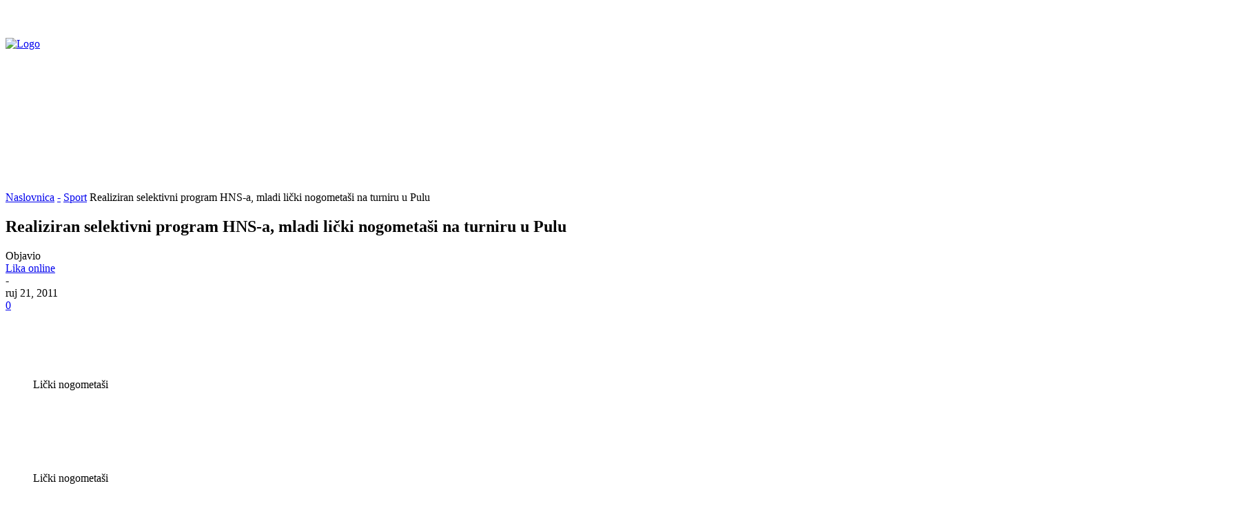

--- FILE ---
content_type: text/html; charset=utf-8
request_url: https://www.google.com/recaptcha/api2/aframe
body_size: 266
content:
<!DOCTYPE HTML><html><head><meta http-equiv="content-type" content="text/html; charset=UTF-8"></head><body><script nonce="qrulIzmb4bBf4ceqkIH10g">/** Anti-fraud and anti-abuse applications only. See google.com/recaptcha */ try{var clients={'sodar':'https://pagead2.googlesyndication.com/pagead/sodar?'};window.addEventListener("message",function(a){try{if(a.source===window.parent){var b=JSON.parse(a.data);var c=clients[b['id']];if(c){var d=document.createElement('img');d.src=c+b['params']+'&rc='+(localStorage.getItem("rc::a")?sessionStorage.getItem("rc::b"):"");window.document.body.appendChild(d);sessionStorage.setItem("rc::e",parseInt(sessionStorage.getItem("rc::e")||0)+1);localStorage.setItem("rc::h",'1768931504423');}}}catch(b){}});window.parent.postMessage("_grecaptcha_ready", "*");}catch(b){}</script></body></html>